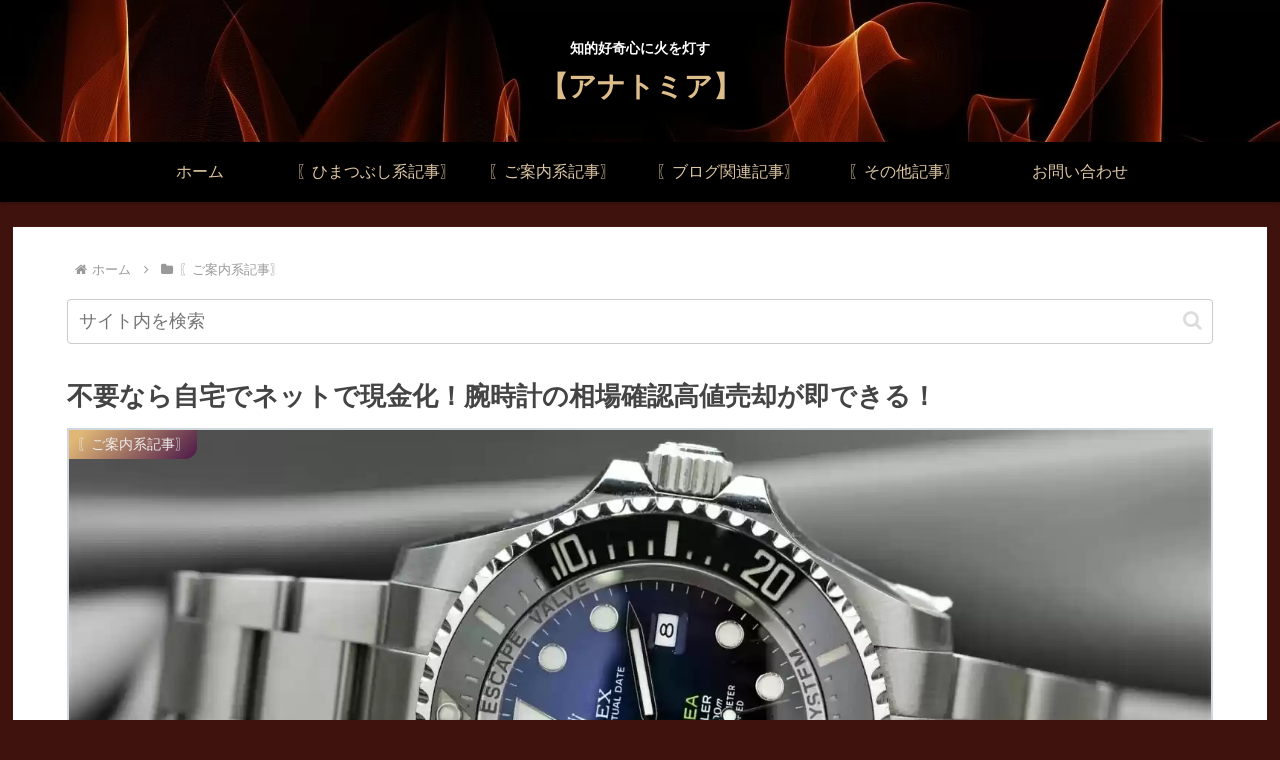

--- FILE ---
content_type: text/html; charset=utf-8
request_url: https://www.google.com/recaptcha/api2/aframe
body_size: 267
content:
<!DOCTYPE HTML><html><head><meta http-equiv="content-type" content="text/html; charset=UTF-8"></head><body><script nonce="KgwFrBiqeziYKPu5-KQ9nQ">/** Anti-fraud and anti-abuse applications only. See google.com/recaptcha */ try{var clients={'sodar':'https://pagead2.googlesyndication.com/pagead/sodar?'};window.addEventListener("message",function(a){try{if(a.source===window.parent){var b=JSON.parse(a.data);var c=clients[b['id']];if(c){var d=document.createElement('img');d.src=c+b['params']+'&rc='+(localStorage.getItem("rc::a")?sessionStorage.getItem("rc::b"):"");window.document.body.appendChild(d);sessionStorage.setItem("rc::e",parseInt(sessionStorage.getItem("rc::e")||0)+1);localStorage.setItem("rc::h",'1768419667627');}}}catch(b){}});window.parent.postMessage("_grecaptcha_ready", "*");}catch(b){}</script></body></html>